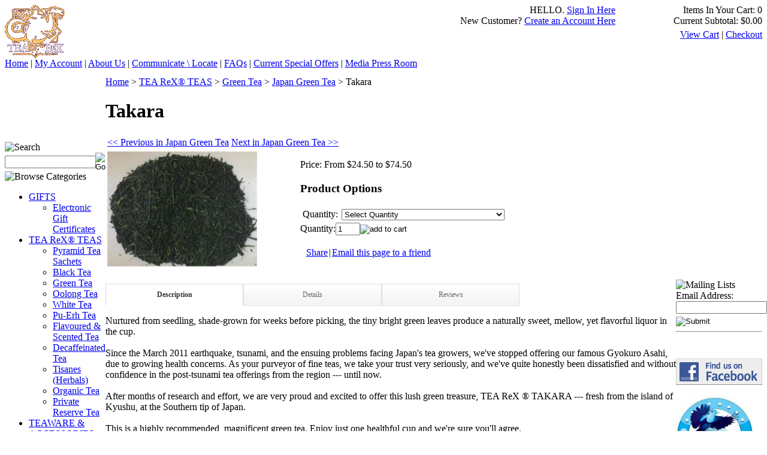

--- FILE ---
content_type: text/html; charset=utf-8
request_url: https://tearex.com/takara.aspx
body_size: 16245
content:


<!DOCTYPE html PUBLIC "-//W3C//DTD XHTML 1.0 Transitional//EN" "http://www.w3.org/TR/xhtml1/DTD/xhtml1-transitional.dtd">

<html xmlns="http://www.w3.org/1999/xhtml" lang="en">
<head id="ctl00_headTag"><title>
	Takara
</title>
    <script type="text/javascript" src="/scripts/jquery-3.5.1.min.js" integrity='sha384-ZvpUoO/+PpLXR1lu4jmpXWu80pZlYUAfxl5NsBMWOEPSjUn/6Z/hRTt8+pR6L4N2' crossorigin='anonymous'></script>
    <script type="text/javascript" src="/scripts/jquery-ui-1.13.0.min.js" integrity='sha384-GH7wmqAxDa43XGS89eXGbziWEki6l/Smy1U+dAI7ZbxlrLsmal+hLlTMqoPIIg1V' crossorigin='anonymous'></script>
    <script type="text/javascript" src="/scripts/json2.js" integrity='sha384-rY3wIRyRmLeQV74T/sN7A3vmSdmaUvjIIzs0Z0cxcwXDHrUumbS3B3u18KlipZ2i' crossorigin='anonymous'></script>
    <script type="text/javascript" src="/scripts/jstorage.js" integrity='sha384-oC7ifurXSiCOGfj0Uy8BEQzbYTql7TzwHA8cE+mQY4skImVU0TX2RYBBKdXDs5cp' crossorigin='anonymous'></script>

    <link type="text/css" rel="stylesheet" href="/custom.css.aspx?theme=136&amp;5313" /><link rel="image_src" href="http://tearex.com/images/products/thumb/takara.1.jpg" /><link rel="stylesheet" type="text/css" href="/scripts/jQueryUiStyles/jquery-ui.min.css" /><meta name="description" content="Nurtured from seedling, shade-grown for weeks before picking, the tiny bright green leaves produce a naturally sweet, mellow yet rich, flavorful, brothy liquor in the cup. 
CEREMONIAL QUALITY.  OUR VERY FINEST JAPAN GREEN TEA." /><meta name="keywords" content="tea, loose-leaf, looseleaf, teas, tisane herbal, chai, charlotte, green, black, white, oolong, cha, antioxidants, polyphenols, organic, pekoe, taylors, taylor&#39;s, yorkshire, harrogate, tearoom, teahouse, dragonwell, camellia, sinensis, souchong, caffeine, tisanes, herbals, japan, japanese, china, chinese, india, sri lanka, ceylon, flavor, flavour, flavored, flavoured, scented, pouchong, pu-erh, keemun, yixing, yunnan, asahi, assam, darjeeling, fujian, puer, teapot, teapots, formosa, taiwan, infusion, teabag, kettle, cuppa, potta, brew, pu-er, orthodox, congou, gunpowder, fujien, gyokuro, sencha, lapsang, decaffeinated, english, irish, breakfast, masala, teacup, jasmine" /><meta property="og:title" content="Takara" /><meta property="og:description" content="Nurtured from seedling, shade-grown for weeks before picking, the tiny bright green leaves produce a naturally sweet, mellow yet rich, flavorful, brothy liquor in the cup. 
CEREMONIAL QUALITY.  OUR VERY FINEST JAPAN GREEN TEA." /><meta property="og:image" content="http://tearex.com/images/products/thumb/takara.1.jpg" /><meta property="og:site_name" content="TEA ReX®" /><meta property="og:url" content="http://tearex.com/takara.aspx" /><link rel="canonical" href="https://tearex.com/takara.aspx" /><link rel="stylesheet" href="/themes/default-1/css/layout.css" type="text/css" />
    <script type="text/javascript" src="/scripts/storefront.js" integrity='sha384-wZ3DIKW9ZSoCKqJd55/BNLEcz3mgQhgMwHCw/jwN8k3RG+Hr9bq6e6m10w1YVJqQ' crossorigin='anonymous'></script>
    <script type="text/javascript" src="/scripts/storefront.ie10.js" integrity='sha384-9qRZorpiHcWTyPYogrGSXMS7WL+BQqd4f8L1TM8QShlm70sVe2mrRGcdOVqWssZ2' crossorigin='anonymous'></script>
    <script type="text/javascript" src="/scripts/jquery.producthistory.js" integrity='sha384-mGvZy9PlgY3eQGscCu2QBJCfNYGTuq65xdGE0VNdMv45A6y3R+TxUjF5aIZ+uLx3' crossorigin='anonymous'></script>
    
    <style type="text/css" media="all">
        .product-detail #additional {float:left;margin:10px 0 0;width:100%;}
        .product-detail #additional ul.tabs {float:left;width:100%; list-style-type:none !important; margin-left: 0px !important; padding-left: 0px !important; margin-right: 0px !important; padding-right: 0px !important;}
        .product-detail #additional ul.tabs li {float:left;width:24%;font-size:12px;text-align:center;border:1px solid #ddd;background:url(/images/item-bg.gif) repeat-x left bottom;}
        .product-detail #additional ul.tabs li.tab-desc {border-left:none;}
        .product-detail #additional ul.tabs li.active {background:#fff;border-bottom:none;}
        .product-detail #additional ul.tabs li a {display:block;padding:10px;text-decoration:none;color:#666;}
        .product-detail #additional ul.tabs li.active a {font-weight:bold;color:#333;}
        #quantity-discounts {float:left;}
        .updateProgress {display: block;position: relative;background-color: #fff;filter: alpha(opacity=70);-moz-opacity: 0.7;opacity: 0.7;padding: 0px;margin: 0px;border: 0px;background-image: url("/images/indicator.gif");background-repeat: no-repeat;background-position: center center;z-index: 100000;}
    </style>
<meta http-equiv="content-type" content="text/html; charset=utf-8" /><meta http-equiv="content-language" content="en-us" /></head>

<body id="ctl00_bodyTag" class="product-page-type takara-page">

    <form name="aspnetForm" method="post" action="./takara.aspx" onsubmit="javascript:return WebForm_OnSubmit();" id="aspnetForm">
<div>
<input type="hidden" name="__EVENTTARGET" id="__EVENTTARGET" value="" />
<input type="hidden" name="__EVENTARGUMENT" id="__EVENTARGUMENT" value="" />
<input type="hidden" name="__LASTFOCUS" id="__LASTFOCUS" value="" />
<input type="hidden" name="__VIEWSTATE" id="__VIEWSTATE" value="VkBtI2yLHl1elAP+NpdBWoOHEFcTNgEjPodRHuc3HZH0UoPpW3dfHT2MuR5BXBZ8DouLZOIVI/gQqnLysA/DA1co6M4rxxe9x6s9UFI70mrgf3xQJEB5XS/pXGC7EbOfq5pYv/hehc3jwNzjyDVhDZXucZPutwNkv+Fq7C8sNLtzKVIFtAEt9x2ANrnjTn2eLNkjJlLS255A0v3YUyRDdbHgV5AjoQ8oMaKi01spa/IRATk7qVRcbQlBuwkwdyulC1qP/FbyorMKH1d0bZ/IOA7XV+/zUqH/KtdUq8HaNy20QXDxlE0RFjgfkn5lH+BmRUddgCZFcXMw+nVbm8UsxzjG2JhinE+u0tsNeNN2MQRysNC7fF7ZOABDY7xYLRTrMtvqkfjx8AyAFCgFQkYpo9N1m5MXNDctvGQmwSk7nkboyyYPpdCxCytAvAgqXLFAsVVfx8oi4JTSgk0/ZNmJQ/GC8Y6449+58cmzTAQwOOxHSi6WdIPAvC8y4XuKCBrqxbEElZDkfEY9Ykr6kFIM+cpMzXUKesLmzllb29QPgIytIjwSXW78eiGfXEMg0KqcvNGSkrZYuhivZFA4TXtZYxdspdy9PhSZP8XNEZ+kLo58gRl/sMd7o4n1EqBVQ8ATtpayXQZ1G4ZtJA92h3oeo6xa+NfXtBFL3Z2cSC+GM7oCLQtOe+uRjihF+na/TQMhtsDoLAewNfd7lYgBhl7hlhG2xJdq7hNaufUVSOXPd4Xu0Unjp8JuKu8nGDfjPh/v4xo5uP8H7vHzw3EVqslSk4byAQ3/hIttRdO6e+wAX3dgPY0S52NGj97Hr+2DT0OnqFd0giu57qJxo/Kw9da9H+gcnW6blfrKUOlsFRas3M6z81wtHoJSTVhW10ExRIuWr/TAYCK6zPUsUYLmPIpuFi567f0fYbJDp+sOUFmas+/4q9bEy0LG64jDYHbSZACwL8VViNBayOqRpuh0sBl/[base64]/ifH4y3zYhzXv14pFON/4+I6FPal64ELrVJ46obwDCeD36rz1SfdYbt95YlqQTUNtPhcDOCmjPtDV3qLlYNBZdx5qDKvSw+eBHaGtEHAQ/DOgtPWsSrq1mm3Sp5rYwGv4rRxmy7MGMNoZY3iByvGk+wwVr8Ddq9IvftGGYub0H0URe23N35aUcYI/Y7X4uxKXfKigGDPlexjO7PsBMQFgIZAVvPzbUHwEMOsyWCsJS3Wexpyk9W6+xz8seScNSdMDBqWq5Q9J3Y87kxOaXewUo4s7y/Gx+SwGDyxUbaDpPm/nibSn/IAdJF4O3lQ2d69levISpr4VfuLoYFgTfGtHS2i2pHnaI6zW4mJIFD1lFA0/vIJNhd714TV7fn4z3OfGJ9XPt2rVimx5ZE1UKLJjkPwCyULx0P/P8uVUagWQbdfFZJGMuyBlU/2y7OdSdpiauRpO8iZMKRjMaMQZOw7vvQJGaeyD/KlbpQSg==" />
</div>

<script type="text/javascript">
//<![CDATA[
var theForm = document.forms['aspnetForm'];
if (!theForm) {
    theForm = document.aspnetForm;
}
function __doPostBack(eventTarget, eventArgument) {
    if (!theForm.onsubmit || (theForm.onsubmit() != false)) {
        theForm.__EVENTTARGET.value = eventTarget;
        theForm.__EVENTARGUMENT.value = eventArgument;
        theForm.submit();
    }
}
//]]>
</script>


<script src="/WebResource.axd?d=pynGkmcFUV13He1Qd6_TZAG0REM8qqEBAHCZinHsmTftbBz8ARFqQG4SmTbTGQGNsxByiuhhp7M8BL__qlDclA2&amp;t=638259264720000000" type="text/javascript"></script>


<script src="/ScriptResource.axd?d=nv7asgRUU0tRmHNR2D6t1HtMr9P-x2_74eSuheOvyS9sgudK_1OOBbqxeT95Oz7T4EgKT-ui-t0v-5WHdBjnvkKGXbdd-7IxxFMhrIT9raX1Q8vQJZ8sjEME6_5pfXflUbfOeoegYHjikdC7srSHlw2&amp;t=52f3558a" type="text/javascript"></script>
<script src="/ScriptResource.axd?d=NJmAwtEo3Ipnlaxl6CMhvtsjOePWILLXcWxlwCsHYz8fzRI9N5f0JccCBUsBm33EENLZXDYwZteS25FdzlV0igVEWzubi67r3jAiJ3i-Sz9kW0feR-VvdZFL844GJHYGuTW7fGD09j6SX6uvNV2Oe-XsnzpZhTrgTJSBMIzc6Ho1&amp;t=ffffffffb1d0f179" type="text/javascript"></script>
<script src="/ScriptResource.axd?d=dwY9oWetJoJoVpgL6Zq8ODn6mY9ix_887qsASlhK_vTw8AMA8PPR6IrMWs6QekhgoBeNs0izHBQ96rkU8iFXd95XYcpwleh_m016WsHkHKye3D16O_Li6Ay_wDz-uYcv1BH84cWSb30mu8pq8vUXCyqjWfvUgbpIFFJaaE3GFNA1&amp;t=ffffffffb1d0f179" type="text/javascript"></script>
<script type="text/javascript">
//<![CDATA[
function WebForm_OnSubmit() {
if (typeof(ValidatorOnSubmit) == "function" && ValidatorOnSubmit() == false) return false;
return true;
}
//]]>
</script>

<div>

	<input type="hidden" name="__VIEWSTATEGENERATOR" id="__VIEWSTATEGENERATOR" value="1314A63E" />
	<input type="hidden" name="__SCROLLPOSITIONX" id="__SCROLLPOSITIONX" value="0" />
	<input type="hidden" name="__SCROLLPOSITIONY" id="__SCROLLPOSITIONY" value="0" />
	<input type="hidden" name="__VIEWSTATEENCRYPTED" id="__VIEWSTATEENCRYPTED" value="" />
	<input type="hidden" name="__EVENTVALIDATION" id="__EVENTVALIDATION" value="AC/EGhVg6JMlqIaIt31dOjCvpE+F6/pC4dZdtoDXelsJ6dRFD/KfzYaRj427F/8fkLU+ipFs+Yx00EP9uihJzP/uznRa+nTM3rdjDx9PLiVsALHKOt+law0F6uiUCO16SlDI/Z6mCi9eA8iSgi+0IbMefxbx6Go5FVbMnc7r8ya2GGLxjxxmrfVcO4V2LfuwYgtuPnAeYA00+pNl1Z5zkvOD/AqBa2SfKsA9smL9uGrBxhM2BoKoq3IM/H1MU6uXXNKCyvWVnRf0DyDZpXxjM3h7P1gxLWOg6F/+KiIIVbVbm80ylJEtSlbX68KWJezG0EWhqUTyld9cm+MJonmk3Kwy2Ro/umZq0nyhaebD71A=" />
</div>
        

        

        

        <div id="wrapper">
            <table id="ctl00_container" class="page-container" cellspacing="0" cellpadding="0" border="0" style="border-collapse:collapse;">
	<tr id="ctl00_header">
		<td id="ctl00_headerContent" class="page-header"><link href="../../../themes/default-1/css/layout.css" rel="stylesheet" type="text/css" />
<table cellspacing="0" cellpadding="0" border="0" align="center" class="headerbg" style="width: 100%;">
<tbody>
<tr>
<td align="left" width="100" valign="top" height="89"><a href="../../../"> <img width="100" height="89" src="../../../images/layout/header_logo.gif" alt="Return to Home" /></a></td>
<td align="right" valign="top">
<div class="welcome-text"><div>HELLO. <span class="page-welcome-links"><a href="../../../login.aspx">Sign In Here</a><br /> New Customer? <a href="../../../register.aspx">Create an Account Here</a></span></div>
</div>
</td>
<td align="right" width="245" valign="top" height="120" rowspan="2" class="header-cart">
<div class="head-cart-content">
<div>Items In Your Cart: 0</div>
<div>Current Subtotal: $0.00</div>
<div style="padding-top: 5px;"><span class="page-header-cart-links"><a href="../../../cart.aspx">View Cart</a> | <a href="../../../checkout.aspx">Checkout</a></span></div>
</div>
</td>
</tr>
<tr>
<td align="left" valign="top" height="31" colspan="2">
<div class="header-menutext"><span class="page-header-menu-links"><a href="../../../" class="header-menu-links">Home</a> | <a href="../../../login.aspx">My Account</a> | <a href="../../../about-us.aspx">About Us</a> | <a href="../../../local.aspx"></a><a href="../../../contact-us.aspx">Communicate \ Locate</a> | <a href="../../../faq.aspx">FAQs</a> | <a href="../../../specials.aspx">Current Special Offers</a> | <a href="p-r.aspx">Media Press Room</a><br /> </span></div>
</td>
</tr>
</tbody>
</table></td>
	</tr><tr id="ctl00_body" class="page-body">
		<td id="ctl00_bodyContent" class="page-body-content">
                        <div role="main">
                            <table id="ctl00_columns" class="page-body-columns" cellspacing="0" cellpadding="0" border="0" style="border-collapse:collapse;">
			<tr>
				<td id="ctl00_leftColumn" class="page-column-left"><br>
<table border="0" cellpadding="0" cellspacing="0" class="module search-module" style="width:100%;">
					<tr>
						<td class="module-header"><img src="/themes/default-1/images/layout/mod_head_search_lt.gif" alt="Search" style="border-width:0px;" /></td>
					</tr><tr>
						<td class="module-body">
	<table border="0" cellpadding="0" cellspacing="0" class="mod-body " style="width:100%;">
							<tr>
								<td class="mod-body-tl"></td><td class="mod-body-tp"></td><td class="mod-body-tr"></td>
							</tr><tr>
								<td class="mod-body-lt"></td><td class="mod-body-body">
		<div id="ctl00_ctl09_pnlSearch" onkeypress="javascript:return WebForm_FireDefaultButton(event, &#39;ctl00_ctl09_imbGo&#39;)">
									
			<table cellpadding="0" cellspacing="0" style="margin: 0; padding: 0; border: none; border-collapse: collapse;">
				<tr>
					<td style="padding-right: 7px; width: 100%">
						<input name="ctl00$ctl09$txtSearch" type="text" maxlength="100" id="ctl00_ctl09_txtSearch" class="textbox search-module-text" style="width:100%;" />
					</td>
					<td style="text-align: right;">
						<input type="image" name="ctl00$ctl09$imbGo" id="ctl00_ctl09_imbGo" src="/themes/default-1/images/buttons/mod_btn_go.gif" alt="Go" style="border-width:0px;" />
					</td>
				</tr>
			</table>
		
								</div>
		
	</td><td class="mod-body-rt"></td>
							</tr><tr>
								<td class="mod-body-bl"></td><td class="mod-body-bt"></td><td class="mod-body-br"></td>
							</tr>
						</table>
</td>
					</tr>
				</table>


<script src="/scripts/CategoryTree.js"></script>

<table border="0" cellpadding="0" cellspacing="0" class="module category-module" style="width:100%;">
					<tr>
						<td class="module-header"><img src="/themes/default-1/images/layout/mod_head_category_lt.gif" alt="Browse Categories" style="border-width:0px;" /></td>
					</tr><tr>
						<td class="module-body">
  <ul class="module-list cat-nav">
    <li data-catId="cat-21" data-catImg-path=""><a href="/gifts.aspx">GIFTS</a><ul><li data-catId="cat-27" data-catImg-path="/images/categories/ElectronicGiftCertificate.jpg"><a href="/electronic-gift-certificates.aspx">Electronic Gift Certificates</a></li></ul></li><li data-catId="cat-1" data-catImg-path=""><a href="/tea-rex-loose-teas.aspx">TEA ReX&#174; TEAS</a><ul><li data-catId="cat-150" data-catImg-path="/images/categories/ICON-Premium-SACHETS.jpg"><a href="/pts.aspx">Pyramid Tea Sachets</a></li><li data-catId="cat-2" data-catImg-path="/images/categories/ICON-BLACK3.jpg"><a href="/black-tea.aspx">Black Tea</a></li><li data-catId="cat-3" data-catImg-path="/images/categories/ICON-Green.jpg"><a href="/green-tea.aspx">Green Tea</a></li><li data-catId="cat-4" data-catImg-path="/images/categories/ICON-Oolong2.jpg"><a href="/oolong-tea.aspx">Oolong Tea</a></li><li data-catId="cat-5" data-catImg-path="/images/categories/ICON-WHITE.jpg"><a href="/white-tea.aspx">White Tea</a></li><li data-catId="cat-12" data-catImg-path="/images/categories/ICON-PU-ERH.jpg"><a href="/pu-erh-tea.aspx">Pu-Erh Tea</a></li><li data-catId="cat-6" data-catImg-path="/images/categories/ICON-FLAVOURED.jpg"><a href="/flavoured-and-scented-tea.aspx">Flavoured &amp; Scented Tea</a></li><li data-catId="cat-8" data-catImg-path="/images/categories/ICON-DECAF.jpg"><a href="/decaffeinated-tea.aspx">Decaffeinated Tea</a></li><li data-catId="cat-7" data-catImg-path="/images/categories/ICON-Tisanes.jpg"><a href="/tisanes-herbals.aspx">Tisanes (Herbals)</a></li><li data-catId="cat-95" data-catImg-path="/images/categories/ICON-ORGANIC.jpg"><a href="/organic-tea.aspx">Organic Tea</a></li><li data-catId="cat-13" data-catImg-path="/images/categories/ICON-PrivateReserve.jpg"><a href="/private-reserve-tea.aspx">Private Reserve Tea</a></li></ul></li><li data-catId="cat-11" data-catImg-path=""><a href="/teaware-and-accessories.aspx">TEAWARE &amp; ACCESSORIES</a><ul><li data-catId="cat-16" data-catImg-path="/images/categories/TeaFiltersStrainers.jpg"><a href="/filters-and-strainers.aspx">Filters &amp; Strainers</a></li><li data-catId="cat-14" data-catImg-path="/images/categories/Teapots.jpg"><a href="/teapots.aspx">Teapots</a></li><li data-catId="cat-15" data-catImg-path="/images/categories/TEACUPS.jpg"><a href="/teacups.aspx">Teacups</a></li><li data-catId="cat-94" data-catImg-path="/images/categories/CastIron.jpg"><a href="/cast-iron.aspx">Cast Iron</a></li><li data-catId="cat-130" data-catImg-path="/images/categories/TeaCozies.jpg"><a href="/tea-cozies.aspx">Tea Cozies</a></li><li data-catId="cat-17" data-catImg-path="/images/categories/Accessories.jpg"><a href="/miscellaneous-accessories.aspx">Assorted Accessories</a></li></ul></li><li data-catId="cat-20" data-catImg-path=""><a href="/books-and-media.aspx">BOOKS &amp; MEDIA</a><ul><li data-catId="cat-109" data-catImg-path="/images/categories/TR-Books.jpg"><a href="/books.aspx">Books</a></li><li data-catId="cat-106" data-catImg-path="/images/categories/ICON-Music-Media2.jpg"><a href="/music-and-video.aspx">Music &amp; Video</a></li></ul></li>	  
  </ul>  
</td>
					</tr>
				</table>
</td><td id="ctl00_centerColumn" class="page-column-center"><div id="ctl00_breadcrumb" class="breadcrumb">
					
                                            <span id="ctl00_breadcrumbContent"><span><a href="/">Home</a></span><span>&#160;&gt;&#160;</span><span><a href="/tea-rex-loose-teas.aspx">TEA ReX&#174; TEAS</a></span><span>&#160;&gt;&#160;</span><span><a href="/green-tea.aspx">Green Tea</a></span><span>&#160;&gt;&#160;</span><span><a href="/japan-green-tea.aspx">Japan Green Tea</a></span><span>&#160;&gt;&#160;</span><span>Takara</span></span>
                                        
				</div>
    <input name="ctl00$pageContent$productDetailsID" type="hidden" id="ctl00_pageContent_productDetailsID" class="productDetailsID" value="833" />
    
    <div id="ctl00_pageContent_productAjaxPanel">
					
        <script type="text/javascript">
//<![CDATA[
Sys.WebForms.PageRequestManager._initialize('ctl00$pageContent$scriptManager', 'aspnetForm', ['tctl00$pageContent$productDetailUpdatePanel',''], [], ['ctl00$pageContent$addToCart',''], 90, 'ctl00');
					//]]>
</script>

        <div id="ctl00_pageContent_productDetailUpdatePanel">
						
                <div id="product-detail-div" class="product-detail" itemscope itemtype="http://schema.org/Product">
                    <h1>Takara</h1>
        
    <table border="0" class="prod-detail-next-prev">
        <tr>
            <td class="prod-detail-prev">
                <a href="/takara.aspx?previous"><< Previous in Japan Green Tea</a>
            </td>
            <td class="prod-detail-next">
                <a href="/takara.aspx?next">Next in Japan Green Tea >></a>
            </td>
        </tr>
    </table>
        
<table class="prod-detail" cellpadding="0" cellspacing="0">
    <tr>
        <td class="prod-detail-lt">
                                                        <table width='325px'><tr><td><a href='/images/products/detail/takara.1.jpg' class='MagicZoomPlus' rel='zoom-position:inner; smoothing: false; background-color: #5A5A5A; background-opacity: 45; background-speed: 500; caption-source: img:title; disable-zoom: false; disable-expand: false; zoom-fade: true; keep-thumbnail: true; selectors-effect: disolve; ' id='Zoomer'><img src='/images/products/display/takara.1.jpg' alt='' title='' /></a><br/></td></tr></table>
                                                                </td>
        <td class="prod-detail-rt">
                        <div class="prod-detail-price">
                                                    <div class="prod-detail-cost">
                        <span class="prod-detail-cost-label">Price:</span>
                        <span class="prod-detail-cost-value">From $24.50 to $74.50</span>
                    </div>
                                                            </div>
                                        <div style="margin-top:20px">
                    <h3>Product Options</h3>
                    <table cellpadding="2" border="0">
							<tr>
								<td align="right"><span class="label">Quantity:</span></td><td><div class="variationDropdownPanel">
									<select name="ctl00$pageContent$ddlVariationGroup141" onchange="javascript:setTimeout(&#39;__doPostBack(\&#39;ctl00$pageContent$ddlVariationGroup141\&#39;,\&#39;\&#39;)&#39;, 0)" id="ctl00_pageContent_ddlVariationGroup141" class="select">
										<option value="Select Quantity" selected="selected">
											Select Quantity
										</option><option value="405">
											8oz. (1/2lb.) Approx. 100-120 8oz. servings
										</option><option value="404">
											4oz. (1/4lb.) Approx. 50-60 8oz. servings
										</option><option value="403">
											2oz. (1/8lb.) Approx. 20-30 8oz. servings
										</option>
									</select>
								</div></td>
							</tr>
						</table>                </div>
                                                <div class="prod-detail-purchase" onkeypress="javascript:return WebForm_FireDefaultButton(event, &#39;ctl00_pageContent_addToCart&#39;)">
							<label for="ctl00_pageContent_txtQuantity" class="label">Quantity:</label><input name="ctl00$pageContent$txtQuantity" type="text" value="1" maxlength="10" size="3" id="ctl00_pageContent_txtQuantity" class="textbox-center" /><span id="ctl00_pageContent_ctl58" style="color:Red;display:none;"><br />* Whole number only</span><input type="image" name="ctl00$pageContent$addToCart" id="ctl00_pageContent_addToCart" class="prod-detail-add" buttonProperty="addToCart" src="/themes/default-1/images/buttons/cart_btn_add.gif" alt="add to cart" onclick="alert(&#39;You must first select Product Options&#39;); Page_IsValid = false; return false;WebForm_DoPostBackWithOptions(new WebForm_PostBackOptions(&quot;ctl00$pageContent$addToCart&quot;, &quot;&quot;, true, &quot;&quot;, &quot;&quot;, false, false))" style="border-width:0px;" />
						</div>                        <div style="margin-top:20px;" class="clearfix">
                <div style="float:left; padding-bottom:10px; padding-right:10px;">
                    <script src='//connect.facebook.net/en_US/all.js#xfbml=1'></script><fb:like href='https://tearex.com/takara.aspx?metaType=prd' id='fbButton' action='like' layout='standard' colorscheme='light' font='verdana'></fb:like>
                </div>
                <div style="float:left;">
                    <ad:addthis analytics='false' pubid='' buttonset='toolbox'></ad:addthis><script src='/scripts/addthis.js' type='text/javascript'></script><script src='//s7.addthis.com/js/250/addthis_widget.js' type='text/javascript'></script>
                </div>
            </div>
                            <div class="prod-detail-email-friend">
                    <a onclick="Window.open('/email-a-friend.aspx?product=833','email-a-friend',550,400,1,0);return false;" href="/email-a-friend.aspx?product=833" target="_blank">Email this page to a friend</a>
                </div>
                                </td>
    </tr>
</table>
        
<div id="additional">
    <ul class="tabs">
        <li>
            <a href="#description">Description</a>
        </li>
                    <li>
                <a href="#details">Details</a>
            </li>
                <li>
            <a href="#reviews">Reviews</a>
        </li>
            </ul>
    <div id="description" class="tabcontent prod-detail-desc">
        Nurtured from seedling, shade-grown for weeks before picking, the tiny bright green leaves produce a naturally sweet, mellow, yet flavorful liquor in the cup.<br /> <br /> Since the March 2011 earthquake, tsunami, and the ensuing problems facing Japan's tea growers, we've stopped offering our famous Gyokuro Asahi, due to growing health concerns. As your purveyor of fine teas, we take your trust very seriously, and we've quite honestly been dissatisfied and without confidence in the post-tsunami tea offerings from the region --- until now.<br /> <br /> After months of research and effort, we are very proud and excited to offer this lush green treasure, TEA ReX <super>&reg;</super> TAKARA --- fresh from the island of Kyushu, at the Southern tip of Japan.<br /> <br /> This is a highly recommended, magnificent green tea. Enjoy just one healthful cup and we're sure you'll agree.
    </div>
    <div id="details" class="tabcontent">
        <div class="product-attributes"><div class="product-attribute attribute-origin"><span class="product-attribute-name attribute-origin-name"><strong>Origin:</strong></span> <span class="product-attribute-value attribute-origin-value"><a rel="nofollow" href="/search.aspx?origin=japan">Japan</a></span></div><div class="product-attribute attribute-body"><span class="product-attribute-name attribute-body-name"><strong>Body:</strong></span> <span class="product-attribute-value attribute-body-value"><a rel="nofollow" href="/search.aspx?body=medium">Medium</a></span></div><div class="product-attribute attribute-caffeine-content"><span class="product-attribute-name attribute-caffeine-content-name"><strong>Caffeine Content:</strong></span> <span class="product-attribute-value attribute-caffeine-content-value"><a rel="nofollow" href="/search.aspx?caffeine-content=medium">Medium</a></span></div><div class="product-attribute attribute-character"><span class="product-attribute-name attribute-character-name"><strong>Character:</strong></span> <span class="product-attribute-value attribute-character-value"><a rel="nofollow" href="/search.aspx?character=vegative">Vegative</a>, <a rel="nofollow" href="/search.aspx?character=rich">Rich</a>, <a rel="nofollow" href="/search.aspx?character=smooth">Smooth</a>, <a rel="nofollow" href="/search.aspx?character=naturally-sweet">Naturally Sweet</a>, <a rel="nofollow" href="/search.aspx?character=fragrant">Fragrant</a>, <a rel="nofollow" href="/search.aspx?character=focusing">Focusing</a></span></div><div style="visibility:hidden;clear:both"></div></div>                                    </div>
    <div id="reviews" class="tabcontent">
        <a name="reviews"></a>

<h3 style="margin-top:20px">Product Reviews</h3>

<div class="prod-detail-rating-add">
  <table cellpadding="0" cellspacing="3" width="100%">
    <tr>
      <td>
		
			<a id="ctl00_pageContent_ctl103_hlLogin" href="login.aspx?review&amp;product=833">Login to rate or review this product</a>
		  
	  </td>
      <td style="text-align:right"></td>
    </tr>
  </table>  
</div>

<div class="prod-detail-rating-stat">
  <table cellpadding="0" cellspacing="3" width="100%">
    <tr>
	  <td><strong>(0 Ratings, 0 Reviews)</strong></td>
	  <td style="text-align:right">
		
	  </td>
	</tr>
  </table>
</div>

<div>

						</div>
    </div>
    <div id="quantity-discounts" class="tabcontent">
        <table>
            <tr>
                                								            </tr>
        </table>
    </div>
</div>
        
<table id="ctl00_pageContent_ctl123_titleHeader" cellpadding="0" cellspacing="0" style="width:100%">
							<tr>
								<td><h3 style="margin-top:20px">Related Products</h3></td>
								<td style="text-align:right;vertical-align:bottom"></td>
							</tr>
						</table>
						





<table id="ctl00_pageContent_ctl123_productList" class="product-list" cellspacing="0" border="0" style="width:100%;border-collapse:collapse;">
							<tr>
								<td class="product-list-item-container" style="width:33.33333%;">
		<div class="product-list-item" onkeypress="javascript:return WebForm_FireDefaultButton(event, &#39;ctl00_pageContent_ctl123_productList_ctl00_imbAdd&#39;)">
												<a href="/lung-ching-dragon-well.aspx">
			  <img class="product-list-img" src="/images/products/thumb/dragonwell.1.jpg" title="" alt="" border="0" />
			</a>
		  
		<div class="product-list-options">
		  <h5><a href="/lung-ching-dragon-well.aspx">Lung Ching (Dragon Well)</a></h5>

		  <div class="product-list-price">
									    <div class="product-list-cost"><span class="product-list-cost-label">Price:</span> <span class="product-list-cost-value">From $27.50 to $79.50</span></div>
			  					  </div>

		  
		  <div class="product-list-qty">
					  </div>

		  <div class="product-list-control">
						<a title="View Lung Ching (Dragon Well)" href="/lung-ching-dragon-well.aspx"><img alt="Lung Ching (Dragon Well)" title="View Lung Ching (Dragon Well)" src="/themes/default-1/images/buttons/cart_btn_view.gif"/></a>
		  </div>

		  <div class="product-list-text">
			A classic China Green Tea - lush, flavourful premium green tea with a wonderful naturally sweet note. Highest quality. One of our most popular green teas for a good reason - it's fabulous.
		  </div>

		   

		</div>
								</div>
  </td><td class="product-list-item-container" style="width:33.33333%;">
		<div class="product-list-item" onkeypress="javascript:return WebForm_FireDefaultButton(event, &#39;ctl00_pageContent_ctl123_productList_ctl01_imbAdd&#39;)">
												<a href="/gunpowder---temple-of-heaven.aspx">
			  <img class="product-list-img" src="/images/products/thumb/133TempleofHeavenGunpowder.jpg" title="" alt="" border="0" />
			</a>
		  
		<div class="product-list-options">
		  <h5><a href="/gunpowder---temple-of-heaven.aspx">Gunpowder - Temple of Heaven</a></h5>

		  <div class="product-list-price">
									    <div class="product-list-cost"><span class="product-list-cost-label">Price:</span> <span class="product-list-cost-value">From $11.95 to $24.95</span></div>
			  					  </div>

		  
		  <div class="product-list-qty">
					  </div>

		  <div class="product-list-control">
						<a title="View Gunpowder - Temple of Heaven" href="/gunpowder---temple-of-heaven.aspx"><img alt="Gunpowder - Temple of Heaven" title="View Gunpowder - Temple of Heaven" src="/themes/default-1/images/buttons/cart_btn_view.gif"/></a>
		  </div>

		  <div class="product-list-text">
			The perfect morning green tea, or anytime you want that full-flavour green tea experience.
		  </div>

		   

		</div>
								</div>
  </td><td class="product-list-item-container" style="width:33.33333%;">
		<div class="product-list-item" onkeypress="javascript:return WebForm_FireDefaultButton(event, &#39;ctl00_pageContent_ctl123_productList_ctl02_imbAdd&#39;)">
												<a href="/zhen-me-hi.aspx">
			  <img class="product-list-img" src="/images/products/thumb/zhenmehi.1.jpg" title="" alt="" border="0" />
			</a>
		  
		<div class="product-list-options">
		  <h5><a href="/zhen-me-hi.aspx">Zhen Me Hi</a></h5>

		  <div class="product-list-price">
									    <div class="product-list-cost"><span class="product-list-cost-label">Price:</span> <span class="product-list-cost-value">From $14.50 to $39.95</span></div>
			  					  </div>

		  
		  <div class="product-list-qty">
					  </div>

		  <div class="product-list-control">
						<a title="View Zhen Me Hi" href="/zhen-me-hi.aspx"><img alt="Zhen Me Hi" title="View Zhen Me Hi" src="/themes/default-1/images/buttons/cart_btn_view.gif"/></a>
		  </div>

		  <div class="product-list-text">
			The arched leaf unfurls to a lovely cup of tea. Medium-bodied with a crisp finish.
		  </div>

		   

		</div>
								</div>
  </td>
							</tr>
						</table>


		
                </div>
                <script type="text/javascript" src="/scripts/addthis.js"></script>
                <script type="text/javascript" src="/scripts/jquery.tabs.js"></script>
                <link href='/controls/magiczoomplus/magiczoomplus.css' rel='stylesheet' type='text/css' media='screen'/>
                <script src='/controls/magiczoomplus/magiczoomplus.js' type='text/javascript'></script>
            
					</div>
        
        <script language="javascript" type="text/javascript">
      
            var overlay = null;

            renderAddthisButtons();

            Sys.Application.add_load(function (sender, args) {
                var prm = Sys.WebForms.PageRequestManager.getInstance();
                prm.add_initializeRequest(InitializeRequest);
                if (prm.get_isInAsyncPostBack()) {
                    prm.add_endRequest(SocialButtonsRefresh);
                    prm.add_endRequest(AdvancedImageGalleryRefresh);
                    prm.add_endRequest(InitTabs);
                }
            });

            function AdvancedImageGalleryRefresh() {
                var head = document.getElementsByTagName('head')[0];

                var scriptSrc = '/controls/magiczoomplus/magiczoomplus.js';
                
                var script = document.createElement('script');
                script.type = 'text/javascript';
                script.src = scriptSrc;

                head.appendChild(script);
            }

            function SocialButtonsRefresh() {

                renderAddthisButtons();

                var head = document.getElementsByTagName('head')[0];

                if (window.addthis)
                    window.addthis = null;
                if (window.FB)
                    window.FB = null;

                var scriptSrc = '//connect.facebook.net/en_US/all.js#xfbml=1';
                             
                var script = document.createElement('script');
                script.type = 'text/javascript';
                script.src = scriptSrc;
                head.appendChild(script);

                scriptSrc = '//s7.addthis.com/js/250/addthis_widget.js';

                script = document.createElement('script');
                script.type = 'text/javascript';
                script.src = scriptSrc;
                head.appendChild(script);

                if (window.addthis) {
                    window.addthis.ost = 0;
                    window.addthis.update();
                }
            }

            function InitializeRequest(sender, args) {
                var productDetail = document.getElementById("product-detail-div");

                if (productDetail != null) {
                    if (overlay == null) {
                        overlay = document.createElement("div");
                        overlay.id = "product-detail-overlay";
                        overlay.setAttribute("class", "updateProgress");
                    }

                    var width = 0;
                    var height = 0;

                    if (productDetail.currentStyle) {
                        var paddingLeft = productDetail.currentStyle.paddingLeft.replace(/px,*\)*/g, "");
                        var paddingTop = productDetail.currentStyle.paddingTop.replace(/px,*\)*/g, "");

                        width = (productDetail.offsetWidth - paddingLeft - 1) + "px";
                        height = (productDetail.offsetHeight - paddingTop - 1) + "px";
                    }
                    else if (document.defaultView) {
                        width = document.defaultView.getComputedStyle(productDetail, '').getPropertyValue("width");
                        height = document.defaultView.getComputedStyle(productDetail, '').getPropertyValue("height");
                    }

                    if (width != 0 && height != 0) {
                        overlay.style.width = width;
                        overlay.style.height = height;
                        overlay.style.top = "-" + overlay.style.height;

                        productDetail.style.width = width;
                        productDetail.style.height = height;

                        productDetail.appendChild(overlay);
                    }
                }
            }

        </script>
    
				</div>
    <div id="ctl00_pageContent_pnlProductHistory">
					
    <script language="javascript" type="text/javascript">
        var prodName = 'Takara';
        var prodId = '833';

        var prodImg = '/images/products/thumb/takara.1.jpg';

        var prodPrice = $(".prod-detail-cost-value").text();
        var prodUrl = '/takara.aspx'
        productHistory.HistoryActionQueue.push(function () { productHistory.addToHistory({ id: prodId, name: prodName, img: prodImg, url: prodUrl, price: prodPrice, isAuthenticated: 'False', isSaved: false }) });

        function CheckFileSize(input, maxSize) {
            if (input.files[0].size > maxSize) {
                var message = "The file that you are trying to send exceeds the ";
                if (maxSize > 1024 * 1024) {
                    message += (maxSize / 1024 / 1024).toFixed(2) + " mb ";
                } else {
                    message += maxSize.toString() + " Kb ";
                }
                message += "attachment limit.\nPlease, reduce the file size or select another file."
                alert(message);
                input.value = "";
            }
        }
    </script>
    
				</div>
</td><td id="ctl00_rightColumn" class="page-column-right"><br />
<br />
<br />
<table border="0" cellpadding="0" cellspacing="0" class="module mailing-list-module" style="width:100%;">
					<tr>
						<td class="module-header"><img src="/themes/default-1/images/layout/mod_head_mail_rt.gif" alt="Mailing Lists" style="border-width:0px;" /></td>
					</tr><tr>
						<td class="module-body">
  <table border="0" cellpadding="0" cellspacing="0" class="mod-body " style="width:100%;">
							<tr>
								<td class="mod-body-tl"></td><td class="mod-body-tp"></td><td class="mod-body-tr"></td>
							</tr><tr>
								<td class="mod-body-lt"></td><td class="mod-body-body">
	<div>	
		

		<div id="ctl00_ctl13_mailingList_emailSignupWrapper" onkeypress="javascript:return WebForm_FireDefaultButton(event, &#39;ctl00_ctl13_mailingList_imbSubmit&#39;)">
									
            <label for="ctl00_ctl13_mailingList_txtEmail" id="ctl00_ctl13_mailingList_lblEmail" class="label">Email Address:</label><input name="ctl00$ctl13$mailingList$txtEmail" type="text" maxlength="255" id="ctl00_ctl13_mailingList_txtEmail" class="textbox mailing-list-module-text" style="width:100%;" />
		    
		    
		    <input type="image" name="ctl00$ctl13$mailingList$imbSubmit" id="ctl00_ctl13_mailingList_imbSubmit" src="/themes/default-1/images/buttons/mod_btn_submit.gif" alt="Submit" style="border-width:0px;margin-top: 5px" />
        
								</div>
		
	
</div>
  </td><td class="mod-body-rt"></td>
							</tr><tr>
								<td class="mod-body-bl"></td><td class="mod-body-bt"></td><td class="mod-body-br"></td>
							</tr>
						</table>
</td>
					</tr>
				</table>
<hr /><br /><br />
<a href="http://www.facebook.com/teamasters" target="_blank"><img src="/images/layout/find_us_on_facebook_badge.gif"></a><br><br><a href="http://www.twitter.com/tearextea" target="_blank"><img src="/images/layout/twitter-img.jpg"></a>
</td>
			</tr>
		</table>
                        </div>
                    </td>
	</tr><tr id="ctl00_footer" class="page-footer">
		<td id="ctl00_footerContent" class="page-footer-content"><table cellspacing="0" cellpadding="0" style="width: 100%;">
<tbody>
<tr>
<td><a class="text-medium bold" href="../../../">Home</a> | <a class="text-medium bold" href="../../../about-us.aspx">About Us</a> | <a class="text-medium bold" href="../../../contact-us.aspx">Communicate</a> | <a class="text-medium bold" href="../../../account.aspx">My Account</a> | <a class="text-medium bold" href="../../../shipping-policy.aspx">Shipping Policy</a> | <a class="text-medium bold" href="../../../return-policy.aspx">Return Policy</a> | <a class="text-medium bold" href="../../../privacy-policy.aspx">Privacy Policy</a> | <a class="text-medium bold" href="../../../sitemap.aspx">Sitemap</a></td>
</tr>
<tr>
<td>
<p><span style="font-size: 8pt;">&copy; Brewitt &amp; Dreenkupp, Inc. 1997-2026 All Rights Reserved<br /> TEA ReX<sup>&reg;</sup> is a Registered Trademark of Brewitt &amp; Dreenkupp, Inc.</span></p>
</td>
</tr>
</tbody>
</table></td>
	</tr>
</table>
        </div>

        <script type="text/javascript" src="https://ssl.google-analytics.com/ga.js"></script><script type='text/javascript'>
				var pageTracker = _gat._getTracker('UA-12690373-1');
				pageTracker._initData();
				pageTracker._trackPageview();
			</script>

    
<script type="text/javascript">
//<![CDATA[
var Page_Validators =  new Array(document.getElementById("ctl00_pageContent_ctl58"));
//]]>
</script>

<script type="text/javascript">
//<![CDATA[
var ctl00_pageContent_ctl58 = document.all ? document.all["ctl00_pageContent_ctl58"] : document.getElementById("ctl00_pageContent_ctl58");
ctl00_pageContent_ctl58.controltovalidate = "ctl00_pageContent_txtQuantity";
ctl00_pageContent_ctl58.focusOnError = "t";
ctl00_pageContent_ctl58.errormessage = "<br />* Whole number only";
ctl00_pageContent_ctl58.display = "Dynamic";
ctl00_pageContent_ctl58.type = "Integer";
ctl00_pageContent_ctl58.evaluationfunction = "RangeValidatorEvaluateIsValid";
ctl00_pageContent_ctl58.maximumvalue = "999999";
ctl00_pageContent_ctl58.minimumvalue = "1";
//]]>
</script>


<script type="text/javascript">
//<![CDATA[

var Page_ValidationActive = false;
if (typeof(ValidatorOnLoad) == "function") {
    ValidatorOnLoad();
}

function ValidatorOnSubmit() {
    if (Page_ValidationActive) {
        return ValidatorCommonOnSubmit();
    }
    else {
        return true;
    }
}
        
theForm.oldSubmit = theForm.submit;
theForm.submit = WebForm_SaveScrollPositionSubmit;

theForm.oldOnSubmit = theForm.onsubmit;
theForm.onsubmit = WebForm_SaveScrollPositionOnSubmit;

document.getElementById('ctl00_pageContent_ctl58').dispose = function() {
    Array.remove(Page_Validators, document.getElementById('ctl00_pageContent_ctl58'));
}
//]]>
</script>
</form>

    <script type="text/javascript" src="/scripts/defaultButtons.js" integrity='sha384-5ZmqjTEQUUwIAD4afcuMOcaT73hnTZAqZ8ksDHNW0EuVqgG36Nk3P85EzmMhqoVG' crossorigin='anonymous'></script>
</body>
</html>
